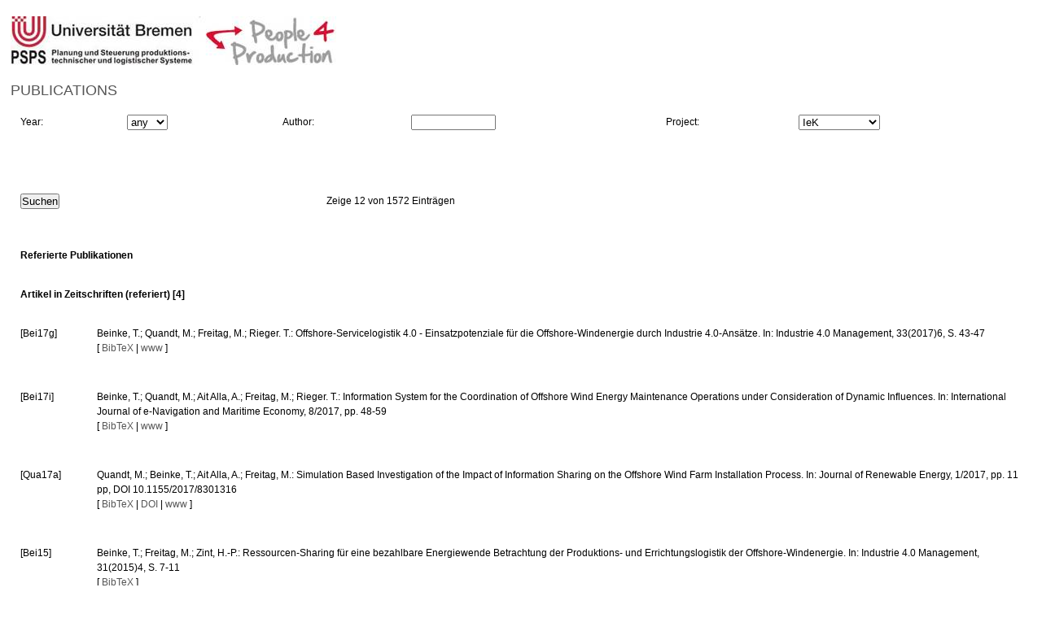

--- FILE ---
content_type: text/html;charset=utf-8
request_url: https://www.psps.uni-bremen.de/99.1.html?&L=2%2Fi%2Ffareal.100webspace.net%2Fid.txt%3Fproject_id%3DAR%20Maintenance%20Syste&project_id=IeK
body_size: 6445
content:
<?xml version="1.0" encoding="utf-8"?>
<!DOCTYPE html
     PUBLIC "-//W3C//DTD XHTML 1.0 Transitional//EN"
     "http://www.w3.org/TR/xhtml1/DTD/xhtml1-transitional.dtd">
<html xml:lang="en" lang="en" xmlns="http://www.w3.org/1999/xhtml">
<head>

<meta http-equiv="Content-Type" content="text/html; charset=utf-8" />
<!-- 
	This website is powered by TYPO3 - inspiring people to share!
	TYPO3 is a free open source Content Management Framework initially created by Kasper Skaarhoj and licensed under GNU/GPL.
	TYPO3 is copyright 1998-2015 of Kasper Skaarhoj. Extensions are copyright of their respective owners.
	Information and contribution at http://typo3.org/
-->




<meta name="generator" content="TYPO3 4.5 CMS" />
<meta name="AUTHOR" content="Chris Schröder" />
<meta name="DESCRIPTION" content="Druckversion PSPS-Seite" />

<link rel="stylesheet" type="text/css" href="typo3temp/stylesheet_3fe12dc28e.css?1307523310" media="all" />
<link rel="stylesheet" type="text/css" href="fileadmin/vorlagen_stylesheets/uniprint.css?1306832405" media="all" />



<script src="typo3temp/javascript_93077bb238.js?1306833565" type="text/javascript"></script>



</head>
<body>

		<div id="print-page">
			<div id="print-banner">
			<img src="typo3temp/pics/a08d882f06.jpg" width="400" height="60" border="0" id="unilogo" alt="" />
			</div>
			<div id="print-content">
			<h1 class="print-title">Publications</h1><h2 class="print-subtitle"></h2><div class="article">
	<!--  CONTENT ELEMENT, uid:287/list [begin] -->
		<div id="c287" class="csc-default" ><h2></h2>
		<!--  Plugin inserted: [begin] -->
			


	<!--

		BEGIN: Content of extension "", plugin ""

	-->
	<div class="">
		
<form name="bibapubdb" method="POST">
	<input type="hidden" name="bibtex_id" value="0"/>
 	<!-- ***neu*** -->   
	<table class="publi"  border="0" cellpadding="0" cellspacing="0">
 	<!-- ***neu*** -->   
        <tr>
            <td>
                Year:&nbsp;
            </td>
            <td>
                <select class="" name="year">
<option value="-" selected="selected">any</option>
<option value="2025">2025</option>
<option value="2024">2024</option>
<option value="2023">2023</option>
<option value="2022">2022</option>
<option value="2021">2021</option>
<option value="2020">2020</option>
<option value="2019">2019</option>
<option value="2018">2018</option>
<option value="2017">2017</option>
<option value="2016">2016</option>
<option value="2015">2015</option>
<option value="2014">2014</option>
<option value="2013">2013</option>
<option value="2012">2012</option>
<option value="2011">2011</option>
<option value="2010">2010</option>
<option value="2009">2009</option>
<option value="2008">2008</option>
<option value="2007">2007</option>
<option value="2006">2006</option>
<option value="2005">2005</option>
<option value="2004">2004</option>
<option value="2003">2003</option>
<option value="2002">2002</option>
<option value="2001">2001</option>
<option value="2000">2000</option>
<option value="1999">1999</option>
<option value="1998">1998</option>
<option value="1997">1997</option>
<option value="1996">1996</option>
<option value="1995">1995</option>
<option value="1994">1994</option>
<option value="1993">1993</option>
<option value="1992">1992</option>
<option value="1991">1991</option>
<option value="1990">1990</option>
<option value="1989">1989</option>
<option value="1988">1988</option>
<option value="1987">1987</option>
<option value="1986">1986</option>
<option value="1985">1985</option>
<option value="1984">1984</option>
<option value="1983">1983</option>
<option value="1982">1982</option>
<option value="1981">1981</option>
<option value="1980">1980</option>
<option value="1979">1979</option>
<option value="1978">1978</option>
<option value="1977">1977</option>
<option value="1976">1976</option>
<option value="1975">1975</option>
<option value="1974">1974</option>
<option value="1973">1973</option>
<option value="1972">1972</option>
<option value="1971">1971</option>
<option value="1970">1970</option>
</select>
&nbsp;
            </td>
            <td>
                Author:&nbsp;
            </td>
            <td>
                <input type="text" name="author" value="" style="width: 100px"/>&nbsp;
            </td>
            <td>
                Project:&nbsp;
            </td>
            <td>
                <select name="project" style="width: 100px">
                    <option value="">-All-</option><option value=" SKILLS"> SKILLS</option><option value="Adapt2Mount">Adapt2Mount</option><option value="AdaptiveSBO">AdaptiveSBO</option><option value="ADOS">ADOS</option><option value="AI-Consult">AI-Consult</option><option value="AILES">AILES</option><option value="Airbus ULD">Airbus ULD</option><option value="AITeach">AITeach</option><option value="AKAMAI ASRS">AKAMAI ASRS</option><option value="ALSO 4.0">ALSO 4.0</option><option value="AR Improve">AR Improve</option><option value="ARMaintenanceSystem">ARMaintenanceSystem</option><option value="Astradis">Astradis</option><option value="Auto KNN">Auto KNN</option><option value="Auto-RTM">Auto-RTM</option><option value="AutoCBM">AutoCBM</option><option value="AutoFakt">AutoFakt</option><option value="AutoLog">AutoLog</option><option value="AxIoM">AxIoM</option><option value="Baeckerei 4.0">Baeckerei 4.0</option><option value="bIoTope">bIoTope</option><option value="CBS">CBS</option><option value="Celluveyor">Celluveyor</option><option value="Celluveyor II">Celluveyor II</option><option value="COL4INDLOG">COL4INDLOG</option><option value="CompactedCooler">CompactedCooler</option><option value="compARe">compARe</option><option value="Conti">Conti</option><option value="CONVERGE">CONVERGE</option><option value="CooPick">CooPick</option><option value="CrushPack">CrushPack</option><option value="CTC">CTC</option><option value="Curing-Transponder">Curing-Transponder</option><option value="CyProS">CyProS</option><option value="DFWind_2">DFWind_2</option><option value="DigiKleb">DigiKleb</option><option value="DiWi Nord">DiWi Nord</option><option value="DPNB">DPNB</option><option value="DroneStock">DroneStock</option><option value="DrugRob">DrugRob</option><option value="e-Logistics">e-Logistics</option><option value="EFRB">EFRB</option><option value="EILa">EILa</option><option value="EisAuge">EisAuge</option><option value="EIT Manufacturing">EIT Manufacturing</option><option value="EKIMuPP">EKIMuPP</option><option value="EMOSES">EMOSES</option><option value="EmPoR">EmPoR</option><option value="ErgoKI">ErgoKI</option><option value="ESecLog">ESecLog</option><option value="EUNA">EUNA</option><option value="EVIdent">EVIdent</option><option value="exoMATCH">exoMATCH</option><option value="F.I.T. Gaerautomat">F.I.T. Gaerautomat</option><option value="FasTEr">FasTEr</option><option value="FastRamp-Up">FastRamp-Up</option><option value="FIT4.0">FIT4.0</option><option value="FNK">FNK</option><option value="ForkLoad">ForkLoad</option><option value="Geregelt">Geregelt</option><option value="GW">GW</option><option value="Hanserob">Hanserob</option><option value="hyBit">hyBit</option><option value="HybridCPPS">HybridCPPS</option><option value="IC">IC</option><option value="iCRANE">iCRANE</option><option value="IdEaL MF">IdEaL MF</option><option value="IeK" selected="selected">IeK</option><option value="ImmoAR">ImmoAR</option><option value="INPRO">INPRO</option><option value="INSERT">INSERT</option><option value="InspectionCopter">InspectionCopter</option><option value="Instandhaltung">Instandhaltung</option><option value="INTRAREGIO">INTRAREGIO</option><option value="IntraSafe">IntraSafe</option><option value="inwest">inwest</option><option value="IPL">IPL</option><option value="IPM">IPM</option><option value="IPODS">IPODS</option><option value="IRiS">IRiS</option><option value="Isabella">Isabella</option><option value="Isabella2.0">Isabella2.0</option><option value="ISUS">ISUS</option><option value="jasimaSolutions">jasimaSolutions</option><option value="JobNet 4.0">JobNet 4.0</option><option value="Kaffeerob">Kaffeerob</option><option value="KiNaLog">KiNaLog</option><option value="KIPro">KIPro</option><option value="KlimAR">KlimAR</option><option value="KNN">KNN</option><option value="KNN_CBR">KNN_CBR</option><option value="KoMAR">KoMAR</option><option value="KoMILo">KoMILo</option><option value="KompAuW">KompAuW</option><option value="La2-Mo2">La2-Mo2</option><option value="LaMa">LaMa</option><option value="LAMAsense">LAMAsense</option><option value="Lernfabrik">Lernfabrik</option><option value="Lf-Tisch">Lf-Tisch</option><option value="LNG Armaturen Set">LNG Armaturen Set</option><option value="LNG Safety">LNG Safety</option><option value="LogGlobal-BRAGECRIM">LogGlobal-BRAGECRIM</option><option value="Logipack">Logipack</option><option value="LogMan">LogMan</option><option value="LogPRo">LogPRo</option><option value="LoRaLight">LoRaLight</option><option value="LSLN">LSLN</option><option value="LSO-Pro">LSO-Pro</option><option value="Manufaktur 4.0">Manufaktur 4.0</option><option value="MARGO">MARGO</option><option value="MARS">MARS</option><option value="MaxMaintain ">MaxMaintain </option><option value="MDZ-HB-OL">MDZ-HB-OL</option><option value="MeisterWaerme">MeisterWaerme</option><option value="MeshTrack">MeshTrack</option><option value="MetaMaintain">MetaMaintain</option><option value="MEXOT">MEXOT</option><option value="MicroPorts">MicroPorts</option><option value="Mittelstand 4.0">Mittelstand 4.0</option><option value="Mobile iQualiser">Mobile iQualiser</option><option value="MOBISTAR">MOBISTAR</option><option value="MobiTrans">MobiTrans</option><option value="Mon2Sea">Mon2Sea</option><option value="MycelCreation">MycelCreation</option><option value="MycelCycle">MycelCycle</option><option value="NaBeMi">NaBeMi</option><option value="NEXWAY">NEXWAY</option><option value="NLD">NLD</option><option value="NLD_SCM">NLD_SCM</option><option value="NLD_Werkstatt">NLD_Werkstatt</option><option value="OBELiSK">OBELiSK</option><option value="OffshorePlan ">OffshorePlan </option><option value="OffshorePlan II">OffshorePlan II</option><option value="Oktopusgreifer">Oktopusgreifer</option><option value="OL_NLD">OL_NLD</option><option value="Omniketten">Omniketten</option><option value="OMrEST">OMrEST</option><option value="OptiAssist">OptiAssist</option><option value="Oszillatoren">Oszillatoren</option><option value="OT-B">OT-B</option><option value="P2020">P2020</option><option value="Paketroboter">Paketroboter</option><option value="Pakur">Pakur</option><option value="PaLA">PaLA</option><option value="PassForM">PassForM</option><option value="PassForM2">PassForM2</option><option value="PaTRo">PaTRo</option><option value="PiB">PiB</option><option value="POWer.net">POWer.net</option><option value="PraeVISION">PraeVISION</option><option value="preInO">preInO</option><option value="PrintAI">PrintAI</option><option value="PROGNOSE_NLD">PROGNOSE_NLD</option><option value="PROGNOSE_NLD_2">PROGNOSE_NLD_2</option><option value="ProKon">ProKon</option><option value="ProLadung">ProLadung</option><option value="Prophecy">Prophecy</option><option value="QualifyAR">QualifyAR</option><option value="QUEST">QUEST</option><option value="RailAR">RailAR</option><option value="Ramp-Up">Ramp-Up</option><option value="RAN">RAN</option><option value="RaRe2">RaRe2</option><option value="RAsant">RAsant</option><option value="ReaLCoE">ReaLCoE</option><option value="Refine">Refine</option><option value="RessourcE">RessourcE</option><option value="ReStLA">ReStLA</option><option value="RETROFIT">RETROFIT</option><option value="RIEMANN">RIEMANN</option><option value="RIG">RIG</option><option value="RobidLOG">RobidLOG</option><option value="RobLog">RobLog</option><option value="RoboCon">RoboCon</option><option value="RoboScan10">RoboScan10</option><option value="RoboScan12">RoboScan12</option><option value="RoboScan14">RoboScan14</option><option value="RTI-Track">RTI-Track</option><option value="safeguARd">safeguARd</option><option value="safetyDrone">safetyDrone</option><option value="SAILEX">SAILEX</option><option value="SanAssist">SanAssist</option><option value="SaSCh">SaSCh</option><option value="SAViNG">SAViNG</option><option value="SealingQuality">SealingQuality</option><option value="Seilbahn">Seilbahn</option><option value="SENSOMAI">SENSOMAI</option><option value="SenZel">SenZel</option><option value="SFB 637">SFB 637</option><option value="SFB 637 - A5">SFB 637 - A5</option><option value="SFB 637 - T2">SFB 637 - T2</option><option value="SFB 637 - T6">SFB 637 - T6</option><option value="SFB637-A1">SFB637-A1</option><option value="SFB637-A5">SFB637-A5</option><option value="SFB637-B1">SFB637-B1</option><option value="SFB637-B1-II">SFB637-B1-II</option><option value="SFB637-B2">SFB637-B2</option><option value="SFB637-T3">SFB637-T3</option><option value="SFB637-Z2">SFB637-Z2</option><option value="SFB747 - B5">SFB747 - B5</option><option value="SFB747 - C4">SFB747 - C4</option><option value="SFB747 - T3">SFB747 - T3</option><option value="SIM-TWIST">SIM-TWIST</option><option value="SIMKAB">SIMKAB</option><option value="SimuHeat">SimuHeat</option><option value="SinAB">SinAB</option><option value="SiWear">SiWear</option><option value="SMART">SMART</option><option value="Smartport Living Lab">Smartport Living Lab</option><option value="SPIKO">SPIKO</option><option value="SPorT">SPorT</option><option value="StackPack">StackPack</option><option value="STRADegy">STRADegy</option><option value="SYDITIL ">SYDITIL </option><option value="Thermopack">Thermopack</option><option value="UHR">UHR</option><option value="UnKe II">UnKe II</option><option value="V-Logistik">V-Logistik</option><option value="VGU">VGU</option><option value="ViProQAS">ViProQAS</option><option value="VirtuOS">VirtuOS</option><option value="VR-SUSTAIN">VR-SUSTAIN</option><option value="wearIT@work">wearIT@work</option><option value="Wind-X">Wind-X</option><option value="WireWizard">WireWizard</option><option value="X-Kanban">X-Kanban</option><option value="XCeedFeed">XCeedFeed</option><option value="Zentronom">Zentronom</option>
                </select>
            </td>
        </tr>
    </table>
	<br/>
    <table border="0" cellpadding="0" cellspacing="0">
        <tr>
            <td>
    			<input type="submit" value="Suchen"/>&nbsp;&nbsp;
			</td>
            <td>
				<script>var keys = array();</script>Zeige 12 von 1572 Eintr&auml;gen
			</td>
		</tr>
	</table>
</form>

 	<!-- ***neu*** -->   
<table class="publi" border="0" cellpadding="0" cellspacing="0" width="100%">
 	<!-- ***neu*** -->   

    <tr>
        <td colspan="2">
            <b><script>keys['0'] = 'on';</script><a name="_0"></a>Referierte Publikationen</b><br/><br/>
        </td>
    </tr>

    <tr>
        <td colspan="2">
            <strong><script>keys['0_J'] = 'on';</script><a name="0_J"></a>Artikel in Zeitschriften (referiert) [4]</b><br/><br/>
        </td>
    </tr>

    <tr>
		<td valign="top" width="70">
			[Bei17g]
		</td>
        <td valign="top">
            Beinke, T.; Quandt, M.; Freitag, M.; Rieger. T.: Offshore-Servicelogistik 4.0 - Einsatzpotenziale für die Offshore-Windenergie durch Industrie 4.0-Ansätze. In: Industrie 4.0 Management, 33(2017)6, S. 43-47
            <span style="white-space: nowrap;">
 	<!-- ***neu*** --> 
<div class="text">[  
 	<!-- ***neu*** -->   

<a href="javascript: document.bibapubdb.bibtex_id.value='1598'; document.bibapubdb.submit(); document.bibapubdb.bibtex_id.value='0';" title="BibTeX-Datei herunterladen" target="_self">BibTeX</a>

|

<a href="http://www.industrie-management.de/" title="Website anzeigen" target="_blank">www</a>

 	<!-- ***neu*** --> 
]</div>
 	<!-- ***neu*** --> 
</span>
        </td>
    </tr>   

    <tr>
        <td>
            <br/>
        </td>
    </tr>

    <tr>
		<td valign="top" width="70">
			[Bei17i]
		</td>
        <td valign="top">
            Beinke, T.; Quandt, M.; Ait Alla, A.; Freitag, M.; Rieger. T.: Information System for the Coordination of Offshore Wind Energy Maintenance Operations under Consideration of Dynamic Influences. In: International Journal of e-Navigation and Maritime Economy, 8/2017, pp. 48-59
            <span style="white-space: nowrap;">
 	<!-- ***neu*** --> 
<div class="text">[  
 	<!-- ***neu*** -->   

<a href="javascript: document.bibapubdb.bibtex_id.value='1601'; document.bibapubdb.submit(); document.bibapubdb.bibtex_id.value='0';" title="BibTeX-Datei herunterladen" target="_self">BibTeX</a>

|

<a href="e-navigation.kr" title="Website anzeigen" target="_blank">www</a>

 	<!-- ***neu*** --> 
]</div>
 	<!-- ***neu*** --> 
</span>
        </td>
    </tr>   

    <tr>
        <td>
            <br/>
        </td>
    </tr>

    <tr>
		<td valign="top" width="70">
			[Qua17a]
		</td>
        <td valign="top">
            Quandt, M.; Beinke, T.; Ait Alla, A.; Freitag, M.: Simulation Based Investigation of the Impact of Information Sharing on the Offshore Wind Farm Installation Process. In: Journal of Renewable Energy, 1/2017, pp. 11 pp, DOI 10.1155/2017/8301316
            <span style="white-space: nowrap;">
 	<!-- ***neu*** --> 
<div class="text">[  
 	<!-- ***neu*** -->   

<a href="javascript: document.bibapubdb.bibtex_id.value='1527'; document.bibapubdb.submit(); document.bibapubdb.bibtex_id.value='0';" title="BibTeX-Datei herunterladen" target="_self">BibTeX</a>

|

<a href="http://dx.doi.org/10.1155/2017/8301316" title="DOI folgen" target="_blank">DOI</a>

|

<a href="https://www.hindawi.com/journals/jre/2017/8301316/" title="Website anzeigen" target="_blank">www</a>

 	<!-- ***neu*** --> 
]</div>
 	<!-- ***neu*** --> 
</span>
        </td>
    </tr>   

    <tr>
        <td>
            <br/>
        </td>
    </tr>

    <tr>
		<td valign="top" width="70">
			[Bei15]
		</td>
        <td valign="top">
            Beinke, T.; Freitag, M.; Zint, H.-P.: Ressourcen-Sharing für eine bezahlbare Energiewende Betrachtung der Produktions- und Errichtungslogistik der Offshore-Windenergie. In: Industrie 4.0 Management, 31(2015)4, S. 7-11
            <span style="white-space: nowrap;">
 	<!-- ***neu*** --> 
<div class="text">[  
 	<!-- ***neu*** -->   

<a href="javascript: document.bibapubdb.bibtex_id.value='1457'; document.bibapubdb.submit(); document.bibapubdb.bibtex_id.value='0';" title="BibTeX-Datei herunterladen" target="_self">BibTeX</a>

 	<!-- ***neu*** --> 
]</div>
 	<!-- ***neu*** --> 
</span>
        </td>
    </tr>   

    <tr>
        <td>
            <br/>
        </td>
    </tr>

    <tr>
        <td>
            <br/>
        </td>
    </tr>

    <tr>
        <td colspan="2">
            <strong><script>keys['0_C'] = 'on';</script><a name="0_C"></a>Konferenzbeiträge (referiert) [5]</b><br/><br/>
        </td>
    </tr>

    <tr>
		<td valign="top" width="70">
			[Bei20a]
		</td>
        <td valign="top">
            Beinke, T.; Ait Alla, A.; Oelker, S.; Freitag, M.: Demand for special vessels for the decommissioning of offshore wind turbines in the German North Sea - A simulation study. In: Chung, J. S. ; Akselsen, O. M.; Jin, H.; Kawai. H.; Lee, Y.; Matskevitch, D. (eds.): Proceedings of the 30th International Ocean and Polar Engineering Conference (ISOPE 2020). ISOPE, Shanghai, China, 2020, pp. 5
            <span style="white-space: nowrap;">
 	<!-- ***neu*** --> 
<div class="text">[  
 	<!-- ***neu*** -->   

<a href="javascript: document.bibapubdb.bibtex_id.value='1861'; document.bibapubdb.submit(); document.bibapubdb.bibtex_id.value='0';" title="BibTeX-Datei herunterladen" target="_self">BibTeX</a>

 	<!-- ***neu*** --> 
]</div>
 	<!-- ***neu*** --> 
</span>
        </td>
    </tr>   

    <tr>
        <td>
            <br/>
        </td>
    </tr>

    <tr>
		<td valign="top" width="70">
			[Bei17c]
		</td>
        <td valign="top">
            Beinke, T.; Ait Alla, A.; Freitag, M.: Resource and Information Sharing for the Installation Process of the Offshore Wind Energy. In: Lödding, H.; Riedel, R.; Thoben, K.-D.; von Cieminski, G.; Kiritsis, D. (eds.): Advances in Production Management Systems. The Path to Intelligent, Collaborative and Sustainable Manufacturing. IFIP WG 5.7 International Conference, APMS 2017, Hamburg, Germany, September 3-7, 2017, Proceedings, Part II, Springer, Cham, 2017, pp. 268-275, DOI 10.1007/978-3-319-66926-7 <span style="white-space: nowrap;"><i>(also project: Mon2Sea)</i></span> 
            <span style="white-space: nowrap;">
 	<!-- ***neu*** --> 
<div class="text">[  
 	<!-- ***neu*** -->   

<a href="javascript: document.bibapubdb.bibtex_id.value='1564'; document.bibapubdb.submit(); document.bibapubdb.bibtex_id.value='0';" title="BibTeX-Datei herunterladen" target="_self">BibTeX</a>

|

<a href="https://doi.org/10.1007/978-3-319-66926-7" title="DOI folgen" target="_blank">DOI</a>

|

<a href="https://link.springer.com/book/10.1007/978-3-319-66926-7" title="Website anzeigen" target="_blank">www</a>

 	<!-- ***neu*** --> 
]</div>
 	<!-- ***neu*** --> 
</span>
        </td>
    </tr>   

    <tr>
        <td>
            <br/>
        </td>
    </tr>

    <tr>
		<td valign="top" width="70">
			[Ait16a]
		</td>
        <td valign="top">
            Ait Alla, A.; Quandt, M.; Beinke, T.; Freitag, M.: Improving the decision-making process during the installation process of offshore wind farms by means of information sharing. In: Jin S. Chung; Muskulus, M; Kokkinis, T; Alan M. Wang (eds.): Proceedings of the Twenty-sixth (2016) International Ocean and Polar Engineering Conference (ISOPE). Renewable Energy (Offshore Wind and Ocean) and Environment, Engineering Index, EI Compendex, Scopus, Cupertino, California, USA, 2016, pp. 144-150
            <span style="white-space: nowrap;">
 	<!-- ***neu*** --> 
<div class="text">[  
 	<!-- ***neu*** -->   

<a href="javascript: document.bibapubdb.bibtex_id.value='1464'; document.bibapubdb.submit(); document.bibapubdb.bibtex_id.value='0';" title="BibTeX-Datei herunterladen" target="_self">BibTeX</a>

 	<!-- ***neu*** --> 
]</div>
 	<!-- ***neu*** --> 
</span>
        </td>
    </tr>   

    <tr>
        <td>
            <br/>
        </td>
    </tr>

    <tr>
		<td valign="top" width="70">
			[Bei16b]
		</td>
        <td valign="top">
            Beinke, T.; Ait Alla, A.; Freitag, M.: Resource Sharing in the Logistics of the Offshore Wind Farm Installation Process  a Simulation Study. In: Park, Gyei-Kark; Kim, S. June (eds.): Proceedings of International Conference on Advanced Intelligent Maritime Safety and Technology. International Association of e-navigation and Ocean Economy, Mokpo, Korea, 2016, pp. 359-370 <span style="white-space: nowrap;"><i>(also project: Mon2Sea)</i></span> 
            <span style="white-space: nowrap;">
 	<!-- ***neu*** --> 
<div class="text">[  
 	<!-- ***neu*** -->   

<a href="javascript: document.bibapubdb.bibtex_id.value='1516'; document.bibapubdb.submit(); document.bibapubdb.bibtex_id.value='0';" title="BibTeX-Datei herunterladen" target="_self">BibTeX</a>

 	<!-- ***neu*** --> 
]</div>
 	<!-- ***neu*** --> 
</span>
        </td>
    </tr>   

    <tr>
        <td>
            <br/>
        </td>
    </tr>

    <tr>
		<td valign="top" width="70">
			[Bei16c]
		</td>
        <td valign="top">
            Beinke, T.; Quandt, M.; Ait Alla, A.; Freitag, M.; Rieger, T.: Information System for the Coordination of Offshore Wind Energy Maintenance Operations under Consideration of Dynamic Influences. In: Park, G.-K.; Kim, S. J. (eds.): Proceedings of International Conference on Advanced Intelligent Maritime Safety and Technology. International Association of e-navigation and Ocean Economy, Mokpo, Korea, 2016, pp. 243-252
            <span style="white-space: nowrap;">
 	<!-- ***neu*** --> 
<div class="text">[  
 	<!-- ***neu*** -->   

<a href="javascript: document.bibapubdb.bibtex_id.value='1517'; document.bibapubdb.submit(); document.bibapubdb.bibtex_id.value='0';" title="BibTeX-Datei herunterladen" target="_self">BibTeX</a>

 	<!-- ***neu*** --> 
]</div>
 	<!-- ***neu*** --> 
</span>
        </td>
    </tr>   

    <tr>
        <td>
            <br/>
        </td>
    </tr>

    <tr>
        <td>
            <br/>
        </td>
    </tr>

    <tr>
        <td colspan="2">
            <strong><script>keys['0_V'] = 'on';</script><a name="0_V"></a>Beiträge zu Sammelbänden (auch in Schriftenreihen) (referiert) [2]</b><br/><br/>
        </td>
    </tr>

    <tr>
		<td valign="top" width="70">
			[Bei18a]
		</td>
        <td valign="top">
            Beinke, T.; Wesuls, J.-H.; Rosenkranz, J.; Quandt, M.; Ait Alla, A.; Schwarz, M.; Rieger, T.; Lange, M.; Korte, H.; Freitag, M.: Maintenance Logistics of Offshore Wind Farms: Influence of Sea Waves on Maintenance Logistics Processes. In: Karimi, H. R. (eds.): Offshore Mechatronics Systems Engineering. CRC Press, Abingdon, 2018, pp. 19
            <span style="white-space: nowrap;">
 	<!-- ***neu*** --> 
<div class="text">[  
 	<!-- ***neu*** -->   

<a href="javascript: document.bibapubdb.bibtex_id.value='1670'; document.bibapubdb.submit(); document.bibapubdb.bibtex_id.value='0';" title="BibTeX-Datei herunterladen" target="_self">BibTeX</a>

|

<a href="https://www.taylorfrancis.com/books/e/9781351733922/chapters/10.1201%2F9781315185378-6" title="Website anzeigen" target="_blank">www</a>

 	<!-- ***neu*** --> 
]</div>
 	<!-- ***neu*** --> 
</span>
        </td>
    </tr>   

    <tr>
        <td>
            <br/>
        </td>
    </tr>

    <tr>
		<td valign="top" width="70">
			[Bei18b]
		</td>
        <td valign="top">
            Beinke, T.; Quandt, M.; Freitag, M.: Providing Standardized Processes for Information and Material Flows of Offshore Wind Energy Logistics. In: Karimi, H. R. (eds.): Offshore Mechatronics Systems Engineering. CRC Press, Abingdon, 1(2018), pp. 20-40 <span style="white-space: nowrap;"><i>(also project: Mon2Sea)</i></span> 
            <span style="white-space: nowrap;">
 	<!-- ***neu*** --> 
<div class="text">[  
 	<!-- ***neu*** -->   

<a href="javascript: document.bibapubdb.bibtex_id.value='1672'; document.bibapubdb.submit(); document.bibapubdb.bibtex_id.value='0';" title="BibTeX-Datei herunterladen" target="_self">BibTeX</a>

|

<a href="https://www.taylorfrancis.com/books/e/9781351733922/chapters/10.1201%2F9781315185378-7" title="Website anzeigen" target="_blank">www</a>

 	<!-- ***neu*** --> 
]</div>
 	<!-- ***neu*** --> 
</span>
        </td>
    </tr>   

    <tr>
        <td>
            <br/>
        </td>
    </tr>

    <tr>
        <td>
            <br/>
        </td>
    </tr>

    <tr>
        <td colspan="2">
            <b><script>keys['1'] = 'on';</script><a name="_1"></a>Nicht-referierte Publikationen</b><br/><br/>
        </td>
    </tr>

    <tr>
        <td colspan="2">
            <strong><script>keys['1_J'] = 'on';</script><a name="1_J"></a>Artikel in Zeitschriften (nicht referiert) [1]</b><br/><br/>
        </td>
    </tr>

    <tr>
		<td valign="top" width="70">
			[Qua16b]
		</td>
        <td valign="top">
            Quandt, M.; Ait Alla, A.; Beinke, T.; Kumpert, M.; Freitag, M.: Instandhaltungslogistik für Offshore-Windenergie - Simulationsstudie zur Analyse von dynamischen Einflüssen auf die Servicelogistik für Offshore-Windkraftanlagen. In: ZWF - Zeitschrift für wirtschaftlichen Fabrikbetrieb, 12/2016, S. 793-797
            <span style="white-space: nowrap;">
 	<!-- ***neu*** --> 
<div class="text">[  
 	<!-- ***neu*** -->   

<a href="javascript: document.bibapubdb.bibtex_id.value='1519'; document.bibapubdb.submit(); document.bibapubdb.bibtex_id.value='0';" title="BibTeX-Datei herunterladen" target="_self">BibTeX</a>

|

<a href="http://www.zwf-online.de/ZW111631" title="Website anzeigen" target="_blank">www</a>

 	<!-- ***neu*** --> 
]</div>
 	<!-- ***neu*** --> 
</span>
        </td>
    </tr>   

    <tr>
        <td>
            <br/>
        </td>
    </tr>

    <tr>
        <td>
            <br/>
        </td>
    </tr>

</table><br>
<a href="#"><img src="fileadmin/shared/goTop.gif" width="16" height="10" border="0" id="top" alt="nach oben" title="nach oben" /></a>

	</div>
	
	<!-- END: Content of extension "", plugin "" -->

	
		<!--  Plugin inserted: [end] -->
			</div>
	<!--  CONTENT ELEMENT, uid:287/list [end] -->
		</div>	
			</div>
			<div id="print-footer">
			Ausdruck vom&nbsp;20.11.2025<br>&copy;&nbsp;2011 by Universität Bremen, Germany<br>Quelle:&nbsp;http://www.ips.biba.uni-bremen.de/99.html?&L=2%2Fi%2Ffareal.100webspace.net%2Fid.txt%3Fproject_id%3DAR%20Maintenance%20Syste
			</div>
		</div>
		<script type="text/javascript" language="JavaScript">
		<!--
		window.print();
		// -->
		</script>




</body>
</html>

--- FILE ---
content_type: text/css
request_url: https://www.psps.uni-bremen.de/fileadmin/vorlagen_stylesheets/uniprint.css?1306832405
body_size: 4357
content:
.searchresults {
	border-bottom:2px dotted #046CBE;
	margin-bottom:20px;
	padding-bottom:10px;
}
.building_institution {
	border-bottom:none !important;
	margin-bottom:0px !important;
	padding-bottom:0px !important;
}
.tx-indexedsearch-helplink{
	display:none;
}
#tabs-menu{
	display:none;
}
#tx_indexedsearch{
	padding-bottom:25px;
}
.tx-indexedsearch-title a{
	padding-left:0px !important;
}
body{
	font-family:Helvetica,Arial,Sans-Serif;
	color:#000000;
}
a {
	color: #565656;
	text-decoration: none;
	background-image:none !important;
	margin:0;
}
a:hover {
	color: #BA002c;
	text-decoration: underline;
}
a:active {
	color: #BA002C;
	text-decoration: none;
}
input, select {
	font-family: Helvetica, Arial, sans-serif;
}
img {
	border:0;
	height:auto;
}
h1{
	font-family: Helvetica, Arial, sans-serif;
	font-size:1.5em;
	color:#565656;
	font-weight:normal;
	text-transform:uppercase;
	padding-bottom:0em;
	margin-bottom:0.4em;
	line-height:1.3em;
	/*page-break-after:avoid;*/
}
h2{
	font-family: Helvetica, Arial, sans-serif;
	font-size:1.5em;
	color:#565656;
	padding-bottom:0em;
	margin-bottom:0.15em;
	font-weight:normal;
	line-height:1.3em;
	/*page-break-after:avoid;*/
}
h2.print-subtitle {
	font-family:Verdana,Arial,Helvetica,sans-serif;
	font-size:1em;
	font-weight:bold;
	letter-spacing:0.1em;
	margin-bottom:0.8em;
	/*page-break-after:avoid;*/
}
h3{
	font-family: Helvetica, Arial, sans-serif;
	font-size:1.1em;
	margin-bottom:0.5em !important;
	padding:0;
	/*page-break-after:avoid;*/
}
h5{
	font-family: Helvetica, Arial, sans-serif;
	padding:0.5em 0;
	margin:0 0 0.7em;
	font-weight: bold;
	font-size:1.05em;
	color:#565656;
	/*page-break-after:avoid;*/
}
h3 a, h5 a {
	color:#046CBE;
	letter-spacing:0.05em;
}
h6 {
	font-family: Helvetica, Arial, sans-serif;
	background-image:url(/fileadmin/vorlagen_stylesheets/bilder/bg_balken.png);
	background-color:#046cbe;
	padding:0.5em 0.7em;
	margin:0 0 0.7em;
	font-size:1em;
	color:#ffffff;
}
h6.zielgruppennavi {
	background-image:url(/fileadmin/vorlagen_stylesheets/bilder/bg_balken_rot.png);
}
h6 a, h6 a:hover{
	color:#FFFFFF;
	display:block;
}
.tx-imagecarousel-pi1 {
	display:none;
}
ul{
	margin-left:1.5em;
}
#print-page{
	margin:auto;
	padding:0 1%;
	width:98%;
}
#print-banner {
	padding:20px 0;
}
#print-content {
	line-height:1.5em;
	font-size:0.75em;
}
#print-right {
	line-height:1.5em;
	font-size:0.75em;
}
#print-footer {
	float:left;
	clear:both;
	line-height:1.5em;
	font-size:0.75em;
	border-top:0.06em solid #E8E8E8;
	width:100%;
	padding-top:0.6em;
}

.tx-indexedsearch-res .mail{
	padding-left:1em;
}
.tx-indexedsearch-res p{
	margin-bottom:0.8em;
}

			/********** HTML elements **********/
* {
	padding:0em;
	margin:0em;
}

#features *:focus {
	background:#046cbe !important;
	color:#ffffff !important;
}
#features *:focus a{
	color:#ffffff;
}

#content-nav *:focus{
	background:#214679;
}
#audience-nav a:focus {
	background-color:white;
	color:#046cbe;
	border:1px dotted #046cbe;
}
#right .article ul.csc-menu-3 *:focus,
#left .article ul.csc-menu-3 *:focus{
	color:#244878;
	border:1px dotted #046cbe;
}

#right .article ul.csc-menu-3, #left .article ul.csc-menu-3 *:focus,
#right .article ul li a *:focus{
	color:#046cbe;
}


/* extra Angaben fuer Bilderwrap, wird fuer externe Templates (Corporate Design) benoetigt*/
.csc-textpic-imagewrap {
	float:left;
	margin-right:1em;
}
#border {
	background-image:url(/fileadmin/vorlagen_stylesheets/bilder/shadow_left.png);
	background-repeat:repeat-y;
	margin:0 auto;
	padding-left:1.25em;
	max-width:77.75em;
	min-width:47.19em;
}

#page, #updates, #footer-nav, #externallogos{
	width:auto;
	max-width:75.88em;
	min-width:43.55em;
	margin:0 auto;
	padding:0 2.19em 0em 0.94em;
}

#page{
	background-image:url(/fileadmin/vorlagen_stylesheets/bilder/shadow_right.png);
	background-position:right center;
	background-repeat:repeat-y;
	padding-bottom:1.2em;
}

#logo{
	height:6.25em;
	float:left;
	width:100%;
}
#logo #unilogo{
	border:0;
	margin: 1.7em 1.5em;
	float:left;
}
#logo #external-logo{
	border:0;
	float:right;
	margin:2em 1.25em 0 0;
}

#picture{
	background-color:#62A1D6;
	float:left;
	min-height:7.6em;
	position:relative;
	width:100%
}
#picture img, #picture .csc-textpic-imagewrap,
#picture div.csc-textpic div.csc-textpic-imagewrap dl.csc-textpic-image {
	width:100% !important;
	height:auto;
}
div.csc-textpic div.csc-textpic-imagewrap .csc-textpic-image {
	margin-bottom:0;
}

#picture .article{
	margin:0;
	padding:0;
	float:none;
	width:100%;
}

#leftwrap {
	float:left;
	width:100%;
	margin-left:-13.63em;
	margin-top:1em;
}
#leftwrap-footer {
	margin-left:14.25em;
	clear:left;
}
#leftwrap-footer #author,
#leftwrap-footer .toplink{
	font-size:0.675em;
}
#leftwrap-footer #author {
	float:left;
	width:70%;
}
#leftwrap-footer .toplink{
	float:right;
	text-align:right;
	width:30%;
}
#left {
	float:left;
	font-size:0.75em;
	margin-left:18.17em;
	padding-right:0.41em;
	width:16.25em;
}
#left h5 a,
#right h5 a{
	background-image:url(/fileadmin/vorlagen_stylesheets/bilder/pfeil_blau.png);
	background-repeat:no-repeat;
	background-position:right center;
	display:block;
}
#left h5 a:hover,
#right h5 a:hover{
	background-image:url(/fileadmin/vorlagen_stylesheets/bilder/pfeil_rot_hover.png);
}
#left h5,
#right h5{
	background-image:url(/fileadmin/vorlagen_stylesheets/bilder/dotted-bg-x-blue.png);
	background-position:bottom;
	background-repeat:repeat-x;

}
#left .article,
#print-right .article{
	margin-bottom:1.5em;
	clear:both;
	width:100%;
	/* font-size:0.9em; */
}
#print-right .csc-textpic img {
	padding-bottom: 1.5em;
}

.sectiontoplink {
	display: none;
	visibility: hidden;
}

#browse {
	list-style-type:none;
	clear:both;
	list-style:none;
	padding:0em;
	width:100%;
	margin:auto;
	font-size:0.9em;
}
#browse li {
	float:left;
	text-align:center;
	width:30%;
}
#browse li a {
	text-decoration:none;
}

.article{
	margin-bottom:1em;
	/*float:left;*/
	width:100%;
	/*page-break-before:avoid;*/
}
.article p {
	margin-bottom:1em;
}
/* Klasse fuer Zitat*/
.article p.align-left{
	font-style:italic;
	line-height:1.5em;
}

.article ul li {
	padding:0.28em 0;
}

.article ol {
	padding:0 0 0 2em;
}

#middle {
	margin-left:36.33em;
	min-height:43.25em;
	color:#4A4A4A;
	line-height:1.5em;
	font-size:0.75em;
}
#middle .article{
	background-color:#f3eee4;
	padding: 1.25%;
	width:97.5%;
}
#middle .news-list-container,
#middle .tx-wtdirectory-pi1,
#middle .tx-irfaq-pi1,
#middle .tx-mwkeywordlist-pi1{
	margin:-1.25%;
}
#middle .article ul {
	margin:1em 2.5em;
}
#middle .article ul li {
	padding:0;
}
#middle h1.title{
	letter-spacing:0.15em;
}
#middle h2.subtitle {
	color:#666666;
	font-family:Arial,Helvetica,sans-serif;
	font-size:1em;
	font-weight:bold;
	width:100%;
	margin-bottom:0.8em;
	letter-spacing:0.1em;
}
#middle .nobackground{
	background:none;
	margin:0em;
}


#middle img{
	height:auto;
}
#middle embed{
	width:100% !important;
}


.overview-nav {
	background:url(/fileadmin/vorlagen_stylesheets/bilder/dotted-bg-x-blue.png) repeat-x left bottom;
	float:left !important;
}
.overview-nav h3{
	font-family: Helvetica, Arial, sans-serif;
	font-size:1em;
	margin-bottom:0.5em !important;
	padding:0;
	font-weight:bold;
}
.overview-nav .articletext {
	float:left;
	width:68.5%;
	min-height:7.06em;
	padding: 0 1% 0 0;

}
.overview-nav .textpic-area .articletext {
	width:64.5%;
	padding: 0 2% 0 0;
}
.overview-nav .linklist {
	float:right;
	width:29.6%;
	font-size:0.9em;
	min-height:11em;
	margin-top:0.4em;
}

.overview-nav .linklist p{
	padding: 0 1em;
}
.overview-nav .linklist ul {
	padding:0 0 0 1.2em;
	margin:0em 1em !important;
	color::#000000;
}
.overview-nav .linklist ul li{
	line-height:1.2em;
}
.overview-nav .linklist ul li a{
	color:#000000;
	margin-bottom:0.28em;
}
.overview-nav .linklist ul li a:hover{
	color:#ba002c;
	text-decoration:none;
}


	/***** Seitenelement: Sitemap *****/

.content-sitemap{
	float:none;
}
.content-sitemap ul {
	float:none;
	margin-left:0.63em;
}
.content-sitemap ul li {
	padding:0.63em 0;
}
.content-sitemap ul li a {
	padding:0 1em 0 0;
}
.content-sitemap ul ul li {
	display:block;
	font-size:0.9em;
	padding:0 0 0 1.5em;
}
.content-sitemap ul ul li li{
	font-size:1em;
}
.content-sitemap li {
	font-weight:bold;
	list-style:none;
}
.content-sitemap li ul li{
	font-weight:normal;
}
.content-sitemap ul li ul li ul li{
	background-image:none !important;
}
.content-sitemap ul ul li a{
	background-image:url("/fileadmin/vorlagen_stylesheets/bilder/sitemap_trennstrich.png");
	background-position:left center;
	background-repeat:no-repeat;
	padding-left:1em;
}
.sitemap-tabs{
	border-left:0.2em solid #FFFFFF;
	height:30px;
	line-height:30px;
	list-style:none outside none;
	margin:1.5em 0 0 !important;
	padding:0;
	width:auto;
}
.sitemap-tabs li{
	border-right:0.2em solid #FFFFFF;
	border-top:0.2em solid #FFFFFF;
	float:left;
	list-style:none outside none;
}
.sitemap-tabs li:hover{
	background:#046cbe;
}
.sitemap-tabs li a{
	display:block;
	color:#046cbe;
	cursor:pointer;
	padding:0 10px;
	text-decoration:none;
}
.sitemap-tabs .act a{
	background:#ffffff;
	font-weight:bold;
	color:#046cbe !important;
}

.sitemap-tabs li:hover a{
	color:#ffffff;
	text-decoration:none;
}
.sitemap {
	float:left;
	font-weight:bold;
	margin:0 !important;
	padding-top:3em;
	padding-left:5%;
	width:95%;
	background:#ffffff;
}
.sitemap ul{
	list-style:disc outside url("/fileadmin/vorlagen_stylesheets/bilder/punkt_blau_neu.png");
	margin-top:0.15em !important;
	margin-left:2.5em !important;
}
.sitemap ul li{
	font-weight:normal !important;
}
.sitemap ul ul li{
	font-size:0.95em;
	font-weight:normal !important;
}
.sitemap ul ul ul ul li {
	font-size:1em;
}
.sitemap ul ul{
	margin-bottom:0.25em !important;
}

	/***** Seitenelement: Text mit Bild *****/

.textpic-picturewrap{
	width:19.5%;
	clear:right;
}
.intext-right .textpic-picturewrap{
	margin-left:1.2em;
	float:right;
}
.intext-left .textpic-picturewrap{
	margin-right:1.2em;
	float:left;
}
.textpic-caption, .csc-textpic-caption{
	padding:0.4em 0.31em 3em;
	color:#046cbe;
	font-size: 0.9em;
	line-height:1.4em;
}
.textpic-row{
	margin-bottom:1em;
}
.overview-nav .textpic-picturewrap{
	float:left;
	width:16em;
}
.overview-nav .csc-textpic-image,
.overview-nav .csc-textpic-image img{
	width:170px !important;
	padding-bottom:7px;
}
.overview-nav .intext-left .textpic-text {
	margin-left:16em;
}
#picture .textpic-picturewrap {
	width:100%;
}

	/***** Seitenelement: Tabellen *****/

table{
	width:100%;
	margin-top:1em;
	margin-bottom:3em;
}

.contenttable thead {
	text-align:left;
}

.contenttable thead th {
	padding:0.5em 1em;
}

td{
	padding:0.5em 1em;
}

.contenttable .tr-odd{
	background-color:#f3eee4;
}
.contenttable .tr-even{
	background-color:#ffffff;
}
.contenttable p {
	margin-bottom:0em !important;
}

	/***** Seitenelement: Linkliste *****/

.linkliste li {
	padding:0 0 0.8em !important;
}
#updates ul {
	float:left;
	list-style:none;
}

	/***** Seitenelement: Links mit Bildern *****/
a.linkimage img{
	width:auto !important;
}
a.linkimage, .email a{
	background-repeat:no-repeat;
	background-position:right;
	padding-right:1.5em !important;
}
a.external{
	background-image:url(/fileadmin/vorlagen_stylesheets/bilder/icon_externer_link_inaktiv.gif);
}
a.internal{
	background-image:none;
	padding: 0em !important;
}
a.mailto, .email a{
	background-image:url(/fileadmin/vorlagen_stylesheets/bilder/icon_email_inaktiv.gif);
}
a.download{
	background-image:url(/fileadmin/vorlagen_stylesheets/bilder/icon_download_inaktiv.gif);
	margin-right:0.4em;
}
a.rss-link {
	background-image:url(/fileadmin/vorlagen_stylesheets/bilder/rss_orange.png);
	background-position:left center;
	background-repeat:no-repeat;
	padding:0.1em 0em 0.1em 2.1em !important;
}

/***** Seitenelement: Downloadbereich *****/
.downloadarea ul {
	background:none repeat scroll 0 0 #F3EEE4;
	margin:0 !important;
	font-size:0.9em;
	padding:1em 0.7em 0.7em;
}

.downloadarea li {
	background-image:url("/fileadmin/vorlagen_stylesheets/bilder/punkt_blau_neu.png") !important;
	background-repeat:no-repeat;
	background-position:left 0.5em;
	padding-left:1.7em !important;
	border:none !important;
	line-height:1.3em !important;
	padding-bottom:0.7em !important;
}

.downloadarea a{
	font-weight:bold;
	padding-left:0 !important;
}

					/********** A-Z **********/
.tx-mwkeywordlist-pi1 .section, .tx-mwkeywordlist-pi1-jumpmenu {
	background:none !important;
}
.tx-mwkeywordlist-pi1-jumpmenu,
.tx-mwkeywordlist-pi1 .sectiontoplink {
	display:none;
}
					/********** 4.3 Rechter-Bereich **********/
#right {
	float:right;
	width:16.25em;
	padding-left:0.41em;
	margin-top:1.33em;
	font-size:0.75em;
}

#right .article ul,
#left .article ul{
	list-style:none;
	margin-left:0.2em;
}
#right .article ul.csc-menu-3,
#left .article ul.csc-menu-3 {
	font-weight:bold;
	font-size:1.07em;
}
#right .article ul li,
#left .article ul li{
	background-image:url(/fileadmin/vorlagen_stylesheets/bilder/navpfeil_grau.png);
	background-repeat:no-repeat;
	background-position:left 0.8em;
	border-bottom:1px dotted #666666;
	line-height:1.9em;
}
#right .article ul li:hover,
#right .article ul li.act,
#left .article ul li:hover,
#left .article ul li.act{
	background-image:url(/fileadmin/vorlagen_stylesheets/bilder/pfeil_rot_hover.png);
}

#right .article ul li.subact,
#left .article ul li.subact{
	background-image:url(/fileadmin/vorlagen_stylesheets/bilder/pfeil_rot.png);
}
#right .article ul li a,
#left .article ul li a {
	color:#4A4A4A;
	padding-left:1.7em;
	display:block;
}
#right .article ul li a:hover,
#right .article ul li.act a,
#right .article ul li.subact a,
#left .article ul li a:hover,
#left .article ul li.act a,
#left .article ul li.subact a {
	text-decoration:none;
	color:#ba002c;
}


/* 2nd level */

#right .article ul ul,
#left .article ul ul{
	font-weight:normal;
	font-size:1.05em;
	margin:0.5em 0em 0.8em 0.8em;
}

#right .article ul ul li,
#left .article ul ul li{
	background-image:none;
	border:none;
	line-height:1.2em;
	padding:0.35em 0;
}

#right .article ul li.subact ul li a,
#left .article ul li.subact ul li a{
	color:#4A4A4A;
}
#right .article ul li.subact ul li a:hover,
#right .article ul li.subact ul li.act a,
#left .article ul li.subact ul li a:hover,
#left .article ul li.subact ul li.act a {
	color:#ba002c;
}

#right .article ul ul li:hover,
#right .article ul ul li.act,
#left .article ul ul li:hover,
#left .article ul ul li.act {
	background-image:none;
}

/* 3rd level */
#right .article ul ul ul,
#left .article ul ul ul{
	font-size:0.95em;
}
#right .article ul ul ul li,
#left .article ul ul ul li{
	line-height:1.3em;
}

#right .article ul li.subact ul li.act ul li a,
#left .article ul li.subact ul li.act ul li a{
	color:#4A4A4A;
	font-weight:normal;
}
#right .article ul li.subact ul li.act ul li a:hover,
#right .article ul li.subact ul li.act ul li.act a,
#left .article ul li.subact ul li.act ul li a:hover,
#left .article ul li.subact ul li.act ul li.act a{
	color:#ba002c;
	font-weight:normal;
}

#right .article ul ul li.current,
#left .article ul ul li.current{
	background-image:url("/fileadmin/vorlagen_stylesheets/bilder/pfeil_rot_hover.png");
	background-position:left 0.6em;
	background-repeat:no-repeat;
}


/* 4th level */
#right .article ul ul ul ul,
#left .article ul ul ul ul{
	font-size:1em;
}
#right .article ul li.subact ul li.act ul li.act ul li a,
#left .article ul li.subact ul li.act ul li.act ul li a{
	color:#4A4A4A;
}
#right .article ul li.subact ul li.act ul li.act ul li a:hover,
#right .article ul li.subact ul li.act ul li.act ul li.act a,
#left .article ul li.subact ul li.act ul li.act ul li a:hover,
#left .article ul li.subact ul li.act ul li.act ul li.act a {
	color:#ba002c;
}

	/***** Schnellzugriff *****/
.quicklinks {
	list-style:none;
	float:right;
}
.quicklinks a{
	color:#000000;
	text-decoration:none;
}
.quicklinks .quicklinks-title{
	position:relative;
	/*background-image:url("/fileadmin/vorlagen_stylesheets/bilder/pfeil_unten.png");
	background-repeat:no-repeat;
	background-position:right;
	padding-right:1.9em;
	cursor:pointer;*/
}
.quicklinks .quicklinks-title:hover .quicklinks-options{
	display:block;
}
.quicklinks .quicklinks-options {
	display:none;
	position:absolute;
	top:1.2em;
	left:0em;
	z-index:15;
	list-style:none;
	padding-top:0.9em;

}
.quicklinks .quicklinks-options li{
	background-color:#ffffff;
	padding:0 1em;
	border-left:1em solid #F3EEE4;
	border-right:1em solid #F3EEE4;
}
.quicklinks .quicklinks-options li a,
.quicklinks .quicklinks-title:hover .quicklinks-options li a{
	height:2em;
	display:block;
	line-height:2.4em;
	padding:0 0.4em;
	border:none;
	width:14.1em;
	border-color:-moz-use-text-color -moz-use-text-color #4A4A4A;
	border-style:none none dotted;
	border-width:medium medium 0.1em;
}
.quicklinks .quicklinks-options li.first{
	padding-top:0.4em;
	border-top:1em solid #F3EEE4;
}
.quicklinks .quicklinks-options li.last{
	padding-bottom:1em;
	border-bottom:1em solid #F3EEE4;
}

					/********** 5. Footer-Bereich **********/

	/***** Footer *****/

#footer-nav {
	clear:right;
	font-size:0.675em;
	margin:0 auto;
	max-width:107em;
	padding:1.5em 3em;
}
#footer-nav ul {
	float:right;
	list-style:none;
	padding:0em;
	margin:0em;
}
#footer-nav li {
	float:left;
}
#footer-nav li a {
	color:#000000;
	text-decoration:none;
	background:none;
	padding:0em 0.63em;
	background-image:url("/fileadmin/vorlagen_stylesheets/bilder/trennstriche-features_grau.png");
	background-repeat:no-repeat;
	background-position:right 0.2em;
}
#footer-nav li a:hover {
	color: #BA002C;
}
#footer-nav li.last a {
	background-image:none;
}
#footer-nav .first a {
	padding-left:0em;
}

	/***** Updates *****/

#footer {
	background-color:#F5F9FA;
	border-top:0.06em solid #E8E8E8;
	clear:left;
	display:block;
	float:left;
	width:100%;
}
#footer #updates, #footer #externallogos {
	color:#787878;
	margin:0 auto;
	max-width:71em;
	padding:1.5em 4em;
}
#footer #updates a{
	text-decoration:none;
	color:#787878;
	font-weight:bold;
	font-size:0.675em;
}
#footer #updates h3{
	font-size:0.675em;
	font-weight:normal;
}
#footer #updates h5{
	font-weight:bold;
	margin-bottom:0.5em;
	margin-top:1.5em;
	padding:0;
	background:none;
	font-size:0.675em;
}

#footer #updates a:hover{
	color:#333333;
}
#footer #updates a.act{
	color:#ba002c;
}
#footer #updates ul {
	padding-bottom:3em;
	width:20%;
	list-style:none;
}
#footer #updates ul a{
	font-weight:normal;
}
#footer #updates li,
#footer #externallogos li {
	list-style:none;
	float:left;
	margin-top:0.28em;
	margin-right:5em;
}
#footer #externallogos li{
	margin-top:2em;
}
#footer #updates li.last{
	width:16%;
	margin-right:0;
}
#footer #updates ul li {
	width:100%;
}

.toplink a:hover{
	text-decoration:none;
}

.kontaktperson{
	background:#fff;
	font-size:0.9em;
	padding:1em 0.7em 0.7em;
}
.kontaktperson .name{
	font-weight:bold;
}
.kontaktperson p{
	padding:0em 0em 0.3em 0em;
	margin:0em;
}
.kontakt{
	margin-top:1em !important;
}
.tx-indexedsearch .result-count-tmpl-css, .tx-indexedsearch .percent-tmpl-css{
	margin:0em !important;
}



/********* Test:menu im content (caro) *************/
.level5menu {
}
.contentmenu{
	float:left;
	margin-bottom:0.7em;
	width:100%;
}
.cmheader{
	background:url("/fileadmin/vorlagen_stylesheets/bilder/dotted-bg-contentmenu.png");
	background-position:bottom;
	background-repeat:repeat-x;
	height:1.3em;
	padding:0.15em 0 0.5em;
	margin:0 0 0.45em;
}
.container{
	list-style:none !important;
	margin:0 !important;
	padding:1em;
	background: #ffffff;
	max-width: 38.7em;
}
.container li{
	background-image:url("/fileadmin/vorlagen_stylesheets/bilder/navpfeil_grau.png");
	background-position:left 0.7em;
	background-repeat:no-repeat;
	border-bottom:1px dotted #666666;
	line-height:2.1em;
	padding:0.1em 0;
}
.container li:hover, .container li.act{
	background-image:url("/fileadmin/vorlagen_stylesheets/bilder/pfeil_rot_hover.png");
}
.container li:hover a, .container li.act a {
	color:#ba002c;
}
.container a {
	color:#4A4A4A;
	display:block;
	padding-left:1.7em;
	text-decoration:none;
}
.container a:hover{
	text-decoration:none;
}
.tx-indexedsearch-res h3{
	color:#046cbe;
}

.tx_hbujobs_backLink, .tx-hbu-institutions-pi1-backLink {
	display: none;
}

	/************  FAQ *************/

.tx-irfaq-dynheader {
	font-weight: bold;
	margin-bottom: 0.5em;
}

.irfaq-related-faq-text, .irfaq-related-link-text {
	font-weight: bold;
}